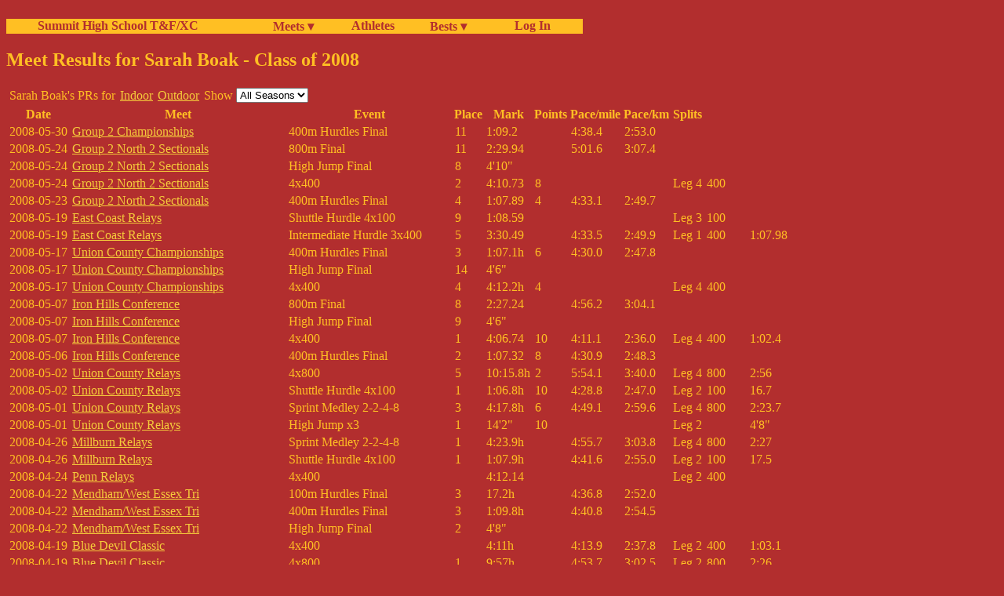

--- FILE ---
content_type: application/xhtml+xml;charset=utf-8;encoding=utf-8
request_url: http://fillmore.homelinux.net/cgi-bin/Athlete?athlete=458
body_size: 60080
content:
<!DOCTYPE html><html xmlns="http://www.w3.org/1999/xhtml" xml:lang="en" lang="en"><head><meta charset="utf-8" /><meta name="description" content="Fantasy Sports Commissioner, player news, and valuation with no advertising"/><meta name="viewport" content="width=device-width, initial-scale=1.0" /><title>Meet Results for Sarah Boak - Class of 2008</title>
<link rel="stylesheet" type="text/css" media="all" href="/summitnav.css" />
</head><body><div id="main-nav" class="main-nav"><ul><b><li class="nav_intro"><a class="tab" href="https://www.summitxctrack.com/">Summit High School T&amp;F/XC</a></li><li class="nav_title"><a class="tab" href="/cgi-bin/Meets">Meets &#9662;</a><ul><li></li></ul><table><tr><td><a class="tab" href="/cgi-bin/Meets?season=Outdoor">Outdoor</a></td></tr>
<tr><td><a class="tab" href="/cgi-bin/Meets?season=Indoor">Indoor</a></td></tr>
<tr><td><a class="tab" href="/cgi-bin/Meets?season=Cross%20Country">Cross Country</a></td></tr>
</table></li><li class="nav_title"><a class="tab" href="/cgi-bin/Athletes">Athletes</a></li><li class="nav_title"><a class="tab" href="/cgi-bin/Bests">Bests &#9662;</a><ul><li></li></ul><table><tr><td><a class="tab" href="/cgi-bin/Bests?season=Outdoor">Outdoor Bests</a></td></tr>
<tr><td><a class="tab" href="/cgi-bin/Bests?season=Indoor">Indoor Bests</a></td></tr>
<tr><td><a class="tab" href="/cgi-bin/Bests?season=Cross%20Country">Cross Country Bests</a></td></tr>
<tr><td><a class="tab" href="/cgi-bin/Bests?season=Cross%20Country;range=all;list=10;sex=F">Girls Cross Country Top 10s</a></td></tr>
<tr><td><a class="tab" href="/cgi-bin/Bests?season=Cross%20Country;range=all;list=10;sex=M">Boys Cross Country Top 10s</a></td></tr>
<tr><td><a class="tab" href="/cgi-bin/Bests?season=Indoor;list=1;show_relay=0;range=all;convert=1">Indoor School Records</a></td></tr>
<tr><td><a class="tab" href="/cgi-bin/Bests?season=Outdoor;list=1;show_relay=0;range=all;convert=1">Outdoor School Records</a></td></tr>
<tr><td><a class="tab" href="/cgi-bin/Bests?list=1;show_relay=0;range=all;convert=1">All Track School Records</a></td></tr>
<tr><td><a class="tab" href="/cgi-bin/Bests?season=Outdoor;list=25;show_relay=0;range=all">Outdoor All Time Top 25</a></td></tr>
<tr><td><a class="tab" href="/cgi-bin/Bests?season=Indoor;list=25;show_relay=0;range=all">Indoor All Time Top 25</a></td></tr>
<tr><td><a class="tab" href="/cgi-bin/Bests?season=Outdoor;athlete=458;range=all">Outdoor Bests for Sarah Boak</a></td></tr>
<tr><td><a class="tab" href="/cgi-bin/Bests?season=Indoor;athlete=458;range=all">Indoor Bests for Sarah Boak</a></td></tr>
<tr><td><a class="tab" href="/cgi-bin/Bests?season=Cross%20Country;athlete=458;range=all">Cross Country Bests for Sarah Boak</a></td></tr>
</table></li><li class="nav_item"><a class="tab" href="/cgi-bin/SummitLogin">&#160; Log In</a></li></b></ul></div><p class="text_line"> </p><h2>Meet Results for Sarah Boak - Class of 2008</h2>
<form method="get" action="/cgi-bin/Athlete"><table><tr><td>Sarah Boak's PRs for</td><td><a href="Bests?season=Indoor;athlete=458;range=all">Indoor</a></td><td><a href="Bests?season=Outdoor;athlete=458;range=all">Outdoor</a></td><td>Show</td><select name="season" onchange="document.forms[0].submit()"><option selected="selected" value="">All Seasons</option><option value="Indoor">Indoor</option><option value="Outdoor">Outdoor</option></select><input name="athlete" value="458" type="hidden" /></tr></table></form><table>
<tr><th>Date</th><th>Meet</th><th>Event</th><th>Place</th><th>Mark</th><th>Points</th><th>Pace/mile</th><th>Pace/km</th><th>Splits</th><th></th><th></th></tr>
<tr><td>2008-05-30</td><td><a href="Meet?meet=531">Group 2 Championships</a></td><td>400m Hurdles Final</td><td>11</td><td>1:09.2</td><td></td><td>4:38.4</td><td>2:53.0</td><td></td><td></td><td></td></tr>
<tr><td>2008-05-24</td><td><a href="Meet?meet=533">Group 2 North 2 Sectionals</a></td><td>800m Final</td><td>11</td><td>2:29.94</td><td></td><td>5:01.6</td><td>3:07.4</td><td></td><td></td><td></td></tr>
<tr><td>2008-05-24</td><td><a href="Meet?meet=533">Group 2 North 2 Sectionals</a></td><td>High Jump Final</td><td>8</td><td>4'10"</td><td></td><td></td><td></td><td></td><td></td><td></td></tr>
<tr><td>2008-05-24</td><td><a href="Meet?meet=533">Group 2 North 2 Sectionals</a></td><td>4x400</td><td>2</td><td>4:10.73</td><td>8</td><td></td><td></td><td>Leg 4</td><td>400</td></tr>
<tr><td>2008-05-23</td><td><a href="Meet?meet=533">Group 2 North 2 Sectionals</a></td><td>400m Hurdles Final</td><td>4</td><td>1:07.89</td><td>4</td><td>4:33.1</td><td>2:49.7</td><td></td><td></td><td></td></tr>
<tr><td>2008-05-19</td><td><a href="Meet?meet=785">East Coast Relays</a></td><td>Shuttle Hurdle 4x100</td><td>9</td><td>1:08.59</td><td></td><td></td><td></td><td>Leg 3</td><td>100</td></tr>
<tr><td>2008-05-19</td><td><a href="Meet?meet=785">East Coast Relays</a></td><td>Intermediate Hurdle 3x400</td><td>5</td><td>3:30.49</td><td></td><td>4:33.5</td><td>2:49.9</td><td>Leg 1</td><td>400</td><td>1:07.98</td></tr>
<tr><td>2008-05-17</td><td><a href="Meet?meet=525">Union County Championships</a></td><td>400m Hurdles Final</td><td>3</td><td>1:07.1h</td><td>6</td><td>4:30.0</td><td>2:47.8</td><td></td><td></td><td></td></tr>
<tr><td>2008-05-17</td><td><a href="Meet?meet=525">Union County Championships</a></td><td>High Jump Final</td><td>14</td><td>4'6"</td><td></td><td></td><td></td><td></td><td></td><td></td></tr>
<tr><td>2008-05-17</td><td><a href="Meet?meet=525">Union County Championships</a></td><td>4x400</td><td>4</td><td>4:12.2h</td><td>4</td><td></td><td></td><td>Leg 4</td><td>400</td></tr>
<tr><td>2008-05-07</td><td><a href="Meet?meet=436">Iron Hills Conference</a></td><td>800m Final</td><td>8</td><td>2:27.24</td><td></td><td>4:56.2</td><td>3:04.1</td><td></td><td></td><td></td></tr>
<tr><td>2008-05-07</td><td><a href="Meet?meet=436">Iron Hills Conference</a></td><td>High Jump Final</td><td>9</td><td>4'6"</td><td></td><td></td><td></td><td></td><td></td><td></td></tr>
<tr><td>2008-05-07</td><td><a href="Meet?meet=436">Iron Hills Conference</a></td><td>4x400</td><td>1</td><td>4:06.74</td><td>10</td><td>4:11.1</td><td>2:36.0</td><td>Leg 4</td><td>400</td><td>1:02.4</td></tr>
<tr><td>2008-05-06</td><td><a href="Meet?meet=436">Iron Hills Conference</a></td><td>400m Hurdles Final</td><td>2</td><td>1:07.32</td><td>8</td><td>4:30.9</td><td>2:48.3</td><td></td><td></td><td></td></tr>
<tr><td>2008-05-02</td><td><a href="Meet?meet=693">Union County Relays</a></td><td>4x800</td><td>5</td><td>10:15.8h</td><td>2</td><td>5:54.1</td><td>3:40.0</td><td>Leg 4</td><td>800</td><td>2:56</td></tr>
<tr><td>2008-05-02</td><td><a href="Meet?meet=693">Union County Relays</a></td><td>Shuttle Hurdle 4x100</td><td>1</td><td>1:06.8h</td><td>10</td><td>4:28.8</td><td>2:47.0</td><td>Leg 2</td><td>100</td><td>16.7</td></tr>
<tr><td>2008-05-01</td><td><a href="Meet?meet=693">Union County Relays</a></td><td>Sprint Medley 2-2-4-8</td><td>3</td><td>4:17.8h</td><td>6</td><td>4:49.1</td><td>2:59.6</td><td>Leg 4</td><td>800</td><td>2:23.7</td></tr>
<tr><td>2008-05-01</td><td><a href="Meet?meet=693">Union County Relays</a></td><td>High Jump x3</td><td>1</td><td>14'2"</td><td>10</td><td></td><td></td><td>Leg 2</td><td></td><td>4'8"</td></tr>
<tr><td>2008-04-26</td><td><a href="Meet?meet=787">Millburn Relays</a></td><td>Sprint Medley 2-2-4-8</td><td>1</td><td>4:23.9h</td><td></td><td>4:55.7</td><td>3:03.8</td><td>Leg 4</td><td>800</td><td>2:27</td></tr>
<tr><td>2008-04-26</td><td><a href="Meet?meet=787">Millburn Relays</a></td><td>Shuttle Hurdle 4x100</td><td>1</td><td>1:07.9h</td><td></td><td>4:41.6</td><td>2:55.0</td><td>Leg 2</td><td>100</td><td>17.5</td></tr>
<tr><td>2008-04-24</td><td><a href="Meet?meet=608">Penn Relays</a></td><td>4x400</td><td></td><td>4:12.14</td><td></td><td></td><td></td><td>Leg 2</td><td>400</td></tr>
<tr><td>2008-04-22</td><td><a href="Meet?meet=934">Mendham/West Essex Tri</a></td><td>100m Hurdles Final</td><td>3</td><td>17.2h</td><td></td><td>4:36.8</td><td>2:52.0</td><td></td><td></td><td></td></tr>
<tr><td>2008-04-22</td><td><a href="Meet?meet=934">Mendham/West Essex Tri</a></td><td>400m Hurdles Final</td><td>3</td><td>1:09.8h</td><td></td><td>4:40.8</td><td>2:54.5</td><td></td><td></td><td></td></tr>
<tr><td>2008-04-22</td><td><a href="Meet?meet=934">Mendham/West Essex Tri</a></td><td>High Jump Final</td><td>2</td><td>4'8"</td><td></td><td></td><td></td><td></td><td></td><td></td></tr>
<tr><td>2008-04-19</td><td><a href="Meet?meet=796">Blue Devil Classic</a></td><td>4x400</td><td></td><td>4:11h</td><td></td><td>4:13.9</td><td>2:37.8</td><td>Leg 2</td><td>400</td><td>1:03.1</td></tr>
<tr><td>2008-04-19</td><td><a href="Meet?meet=796">Blue Devil Classic</a></td><td>4x800</td><td>1</td><td>9:57h</td><td></td><td>4:53.7</td><td>3:02.5</td><td>Leg 2</td><td>800</td><td>2:26</td></tr>
<tr><td>2008-04-19</td><td><a href="Meet?meet=796">Blue Devil Classic</a></td><td>Shuttle Hurdle 4x100</td><td>1</td><td>1:08.6h</td><td></td><td>4:44.9</td><td>2:57.0</td><td>Leg 4</td><td>100</td><td>17.7</td></tr>
<tr><td>2008-04-19</td><td><a href="Meet?meet=796">Blue Devil Classic</a></td><td>High Jump x2</td><td>4</td><td>9'2"</td><td></td><td></td><td></td><td>Leg 2</td><td></td><td>4'8"</td></tr>
<tr><td>2008-04-17</td><td><a href="Meet?meet=932">Weequahic Dual</a></td><td>100m Hurdles Final</td><td>2</td><td>17.8h</td><td></td><td>4:46.5</td><td>2:58.0</td><td></td><td></td><td></td></tr>
<tr><td>2008-04-17</td><td><a href="Meet?meet=932">Weequahic Dual</a></td><td>400m Hurdles Final</td><td>1</td><td>1:09.1h</td><td></td><td>4:38.0</td><td>2:52.8</td><td></td><td></td><td></td></tr>
<tr><td>2008-04-17</td><td><a href="Meet?meet=932">Weequahic Dual</a></td><td>Long Jump Final</td><td>2</td><td>13'5&#189;"</td><td></td><td></td><td></td><td></td><td></td><td></td></tr>
<tr><td>2008-04-17</td><td><a href="Meet?meet=932">Weequahic Dual</a></td><td>High Jump Final</td><td>2</td><td>4'8"</td><td></td><td></td><td></td><td></td><td></td><td></td></tr>
<tr><td>2008-04-17</td><td><a href="Meet?meet=932">Weequahic Dual</a></td><td>4x400</td><td>1</td><td>4:37.6h</td><td></td><td>4:24.3</td><td>2:44.2</td><td>Leg 1</td><td>400</td><td>1:05.7</td></tr>
<tr><td>2008-04-15</td><td><a href="Meet?meet=930">Morris Hills/Dover Tri</a></td><td>100m Hurdles Final</td><td>5</td><td>17.4h</td><td></td><td>4:40.0</td><td>2:54.0</td><td></td><td></td><td></td></tr>
<tr><td>2008-04-15</td><td><a href="Meet?meet=930">Morris Hills/Dover Tri</a></td><td>400m Hurdles Final</td><td>1</td><td>1:09.9h</td><td></td><td>4:41.2</td><td>2:54.8</td><td></td><td></td><td></td></tr>
<tr><td>2008-04-15</td><td><a href="Meet?meet=930">Morris Hills/Dover Tri</a></td><td>High Jump Final</td><td>4</td><td>4'6"</td><td></td><td></td><td></td><td></td><td></td><td></td></tr>
<tr><td>2008-04-15</td><td><a href="Meet?meet=930">Morris Hills/Dover Tri</a></td><td>4x400</td><td>1</td><td>4:23h</td><td></td><td>4:18.7</td><td>2:40.8</td><td>Leg 2</td><td>400</td><td>1:04.3</td></tr>
<tr><td>2008-04-12</td><td><a href="Meet?meet=928">Madison Relays</a></td><td>4x400</td><td>3</td><td>4:20h</td><td></td><td>4:20.7</td><td>2:42.0</td><td>Leg 1</td><td>400</td><td>1:04.8</td></tr>
<tr><td>2008-04-12</td><td><a href="Meet?meet=928">Madison Relays</a></td><td>4x800</td><td>1</td><td>9:51h</td><td></td><td>4:52.5</td><td>3:01.8</td><td>Leg 3</td><td>800</td><td>2:25.4</td></tr>
<tr><td>2008-04-12</td><td><a href="Meet?meet=928">Madison Relays</a></td><td>Shuttle Hurdle 4x100</td><td>2</td><td>1:09.5h</td><td></td><td>4:33.6</td><td>2:50.0</td><td>Leg 2</td><td>100</td><td>17.0</td></tr>
<tr><td>2008-04-08</td><td><a href="Meet?meet=924">Hanover Park/Parsippany Hills Tri</a></td><td>800m Final</td><td>2</td><td>2:26h</td><td></td><td>4:53.7</td><td>3:02.5</td><td></td><td></td><td></td></tr>
<tr><td>2008-04-08</td><td><a href="Meet?meet=924">Hanover Park/Parsippany Hills Tri</a></td><td>400m Hurdles Final</td><td>2</td><td>1:10.6h</td><td></td><td>4:44.0</td><td>2:56.5</td><td></td><td></td><td></td></tr>
<tr><td>2008-04-08</td><td><a href="Meet?meet=924">Hanover Park/Parsippany Hills Tri</a></td><td>High Jump Final</td><td></td><td>4'8"</td><td></td><td></td><td></td><td></td><td></td><td></td></tr>
<tr><td>2008-04-05</td><td><a href="Meet?meet=926">Summit Relays</a></td><td>4x400</td><td>DQ</td><td>4:14h</td><td></td><td>4:13.5</td><td>2:37.5</td><td>Leg 2</td><td>400</td><td>1:03</td></tr>
<tr><td>2008-04-05</td><td><a href="Meet?meet=926">Summit Relays</a></td><td>4x800</td><td>1</td><td>10:04h</td><td></td><td>4:55.7</td><td>3:03.8</td><td>Leg 3</td><td>800</td><td>2:27</td></tr>
<tr><td>2008-04-05</td><td><a href="Meet?meet=926">Summit Relays</a></td><td>Shuttle Hurdle 4x100</td><td>2</td><td>1:12.1h</td><td></td><td>4:43.2</td><td>2:56.0</td><td>Leg 2</td><td>100</td><td>17.6</td></tr>
<tr><td>2008-04-05</td><td><a href="Meet?meet=926">Summit Relays</a></td><td>High Jump x2</td><td></td><td>9'2"</td><td></td><td></td><td></td><td>Leg 2</td><td></td><td>4'6"</td></tr>
<tr><td>2008-04-03</td><td><a href="Meet?meet=922">Chatham/Parsippany Tri</a></td><td>100m Hurdles Final</td><td>2</td><td>17.5h</td><td></td><td>4:41.6</td><td>2:55.0</td><td></td><td></td><td></td></tr>
<tr><td>2008-04-03</td><td><a href="Meet?meet=922">Chatham/Parsippany Tri</a></td><td>400m Hurdles Final</td><td>2</td><td>1:10.9h</td><td></td><td>4:45.3</td><td>2:57.2</td><td></td><td></td><td></td></tr>
<tr><td>2008-04-03</td><td><a href="Meet?meet=922">Chatham/Parsippany Tri</a></td><td>4x400</td><td>1</td><td>4:24.2h</td><td></td><td>4:23.9</td><td>2:44.0</td><td>Leg 2</td><td>400</td><td>1:05.6</td></tr>
<tr><td>2008-02-17</td><td><a href="Meet?meet=402">Group 2 Championship</a></td><td>4x400</td><td>13</td><td>4:19.74</td><td></td><td></td><td></td><td>Leg 2</td><td>400</td></tr>
<tr><td>2008-02-10</td><td><a href="Meet?meet=404">Group 2 North 2 Sectionals</a></td><td>800m Final</td><td>7</td><td>2:27.25</td><td></td><td>4:56.2</td><td>3:04.1</td><td></td><td></td><td></td></tr>
<tr><td>2008-02-10</td><td><a href="Meet?meet=404">Group 2 North 2 Sectionals</a></td><td>4x400</td><td>6</td><td>4:24.4</td><td>1</td><td>4:21.1</td><td>2:42.3</td><td>Leg 4</td><td>400</td><td>1:04.9</td></tr>
<tr><td>2008-02-04</td><td><a href="Meet?meet=1462">Varsity Classic</a></td><td>4x800</td><td></td><td>9:55.4h</td><td></td><td>4:53.7</td><td>3:02.5</td><td>Leg 2</td><td>800</td><td>2:26</td></tr>
<tr><td>2008-01-31</td><td><a href="Meet?meet=1460">Ed Grant Last Chance Meet</a></td><td>High Jump Final</td><td></td><td>4'6"</td><td></td><td></td><td></td><td></td><td></td><td></td></tr>
<tr><td>2008-01-28</td><td><a href="Meet?meet=1458">Union County Championships</a></td><td>High Jump Final</td><td></td><td>4'6"</td><td></td><td></td><td></td><td></td><td></td><td></td></tr>
<tr><td>2008-01-28</td><td><a href="Meet?meet=1458">Union County Championships</a></td><td>880yd Final</td><td></td><td>2:39.7h</td><td></td><td>5:19.4</td><td>3:18.5</td><td></td><td></td><td></td></tr>
<tr><td>2008-01-18</td><td><a href="Meet?meet=1456">Jersey City Armory Developmental Meet</a></td><td>55m Hurdles Trials</td><td></td><td> 9.8h</td><td></td><td>4:46.8</td><td>2:58.2</td><td></td><td></td><td></td></tr>
<tr><td>2008-01-18</td><td><a href="Meet?meet=1456">Jersey City Armory Developmental Meet</a></td><td>4x800</td><td>5</td><td>10:28.5h</td><td></td><td>5:13.0</td><td>3:14.5</td><td>Leg 3</td><td>800</td><td>2:35.6</td></tr>
<tr><td>2008-01-13</td><td><a href="Meet?meet=1464">Group 2 Relays</a></td><td>4x800</td><td>2</td><td>9:49.31</td><td>8</td><td>4:53.7</td><td>3:02.5</td><td>Leg 4</td><td>800</td><td>2:26</td></tr>
<tr><td>2008-01-13</td><td><a href="Meet?meet=1464">Group 2 Relays</a></td><td>High Jump x2</td><td>8</td><td>9'2"</td><td></td><td></td><td></td><td>Leg 2</td><td></td><td>4'6"</td></tr>
<tr><td>2008-01-13</td><td><a href="Meet?meet=1464">Group 2 Relays</a></td><td>Shuttle Hurdle 4x51.5</td><td>4</td><td>35.7</td><td>4</td><td>4:31.9</td><td>2:48.9</td><td>Leg 2</td><td>51.5</td><td> 8.7</td></tr>
<tr><td>2008-01-07</td><td><a href="Meet?meet=1468">Union County Relays</a></td><td>2 Mile Relay</td><td>1</td><td>10:40.7h</td><td>10</td><td>5:04.0</td><td>3:08.9</td><td>Leg 1</td><td>880y</td><td>2:32</td></tr>
<tr><td>2008-01-07</td><td><a href="Meet?meet=1468">Union County Relays</a></td><td>Sprint Medley 4-2-2-8 Yd</td><td>2</td><td>4:40.4h</td><td>8</td><td>4:36.0</td><td>2:51.5</td><td>Leg 1</td><td>440yIH</td><td>1:09</td></tr>
<tr><td>2008-01-04</td><td><a href="Meet?meet=644">Iron Hills Conference</a></td><td>55m Hurdles Trials</td><td>14</td><td>10.17</td><td></td><td>4:57.6</td><td>3:04.9</td><td></td><td></td><td></td></tr>
<tr><td>2008-01-04</td><td><a href="Meet?meet=644">Iron Hills Conference</a></td><td>High Jump Final</td><td>7</td><td>4'3"</td><td></td><td></td><td></td><td></td><td></td><td></td></tr>
<tr><td>2008-01-04</td><td><a href="Meet?meet=644">Iron Hills Conference</a></td><td>1000m Final</td><td>2</td><td>3:17.31</td><td>8</td><td>5:17.5</td><td>3:17.3</td><td></td><td></td><td></td></tr>
<tr><td>2008-01-04</td><td><a href="Meet?meet=644">Iron Hills Conference</a></td><td>4x400</td><td>2</td><td>4:24.02</td><td>8</td><td>4:22.7</td><td>2:43.2</td><td>Leg 3</td><td>400</td><td>1:05.3</td></tr>
<tr><td>2007-12-31</td><td><a href="Meet?meet=1450">Passarelli Invitational</a></td><td>High Jump Final</td><td>11</td><td>4'6"</td><td></td><td></td><td></td><td></td><td></td><td></td></tr>
<tr><td>2007-12-31</td><td><a href="Meet?meet=1450">Passarelli Invitational</a></td><td>1000m Final</td><td>4</td><td>3:18.57</td><td></td><td>5:19.6</td><td>3:18.6</td><td></td><td></td><td></td></tr>
<tr><td>2007-12-31</td><td><a href="Meet?meet=1450">Passarelli Invitational</a></td><td>4x400</td><td>2</td><td>4:19.83</td><td></td><td>4:29.6</td><td>2:47.5</td><td>Leg 4</td><td>400</td><td>1:07</td></tr>
<tr><td>2007-12-26</td><td><a href="Meet?meet=1446">DeSchriver Invitational</a></td><td>High Jump Final</td><td>14</td><td>4'3"</td><td></td><td></td><td></td><td></td><td></td><td></td></tr>
<tr><td>2007-12-26</td><td><a href="Meet?meet=1446">DeSchriver Invitational</a></td><td>300m Final</td><td>26</td><td>48.79</td><td></td><td>4:21.7</td><td>2:42.6</td><td></td><td></td><td></td></tr>
<tr><td>2007-12-26</td><td><a href="Meet?meet=1446">DeSchriver Invitational</a></td><td>600m Final</td><td>4</td><td>1:47.67</td><td></td><td>4:48.8</td><td>2:59.4</td><td></td><td></td><td></td></tr>
<tr><td>2007-12-22</td><td><a href="Meet?meet=1444">Wayne Gardiner Holiday Relays</a></td><td>4x400</td><td>7</td><td>4:24.47</td><td></td><td>4:27.2</td><td>2:46.0</td><td>Leg 3</td><td>400</td><td>1:06.4</td></tr>
<tr><td>2007-12-22</td><td><a href="Meet?meet=1444">Wayne Gardiner Holiday Relays</a></td><td>4x800</td><td>3</td><td>10:11.8</td><td></td><td>5:01.8</td><td>3:07.5</td><td>Leg 1</td><td>800</td><td>2:30</td></tr>
<tr><td>2007-12-22</td><td><a href="Meet?meet=1444">Wayne Gardiner Holiday Relays</a></td><td>Shuttle Hurdle 4x51.5</td><td>20</td><td>39.74</td><td></td><td>4:35.0</td><td>2:50.9</td><td>Leg 2</td><td>51.5</td><td> 8.8</td></tr>
<tr><td>2007-12-19</td><td><a href="Meet?meet=1442">Spiked Shoe Invitational</a></td><td>55m Hurdles Trials</td><td></td><td> 9.9h</td><td></td><td>4:49.7</td><td>3:00.0</td><td></td><td></td><td></td></tr>
<tr><td>2007-12-19</td><td><a href="Meet?meet=1442">Spiked Shoe Invitational</a></td><td>High Jump Final</td><td></td><td>4'4"</td><td></td><td></td><td></td><td></td><td></td><td></td></tr>
<tr><td>2007-12-15</td><td><a href="Meet?meet=1466">Liberty Relays</a></td><td>Distance Medley</td><td>4</td><td>13:33.9h</td><td></td><td>5:01.3</td><td>3:07.2</td><td>Leg 3</td><td>800</td><td>2:29.8</td></tr>
<tr><td>2007-12-15</td><td><a href="Meet?meet=1466">Liberty Relays</a></td><td>High Jump x2</td><td>3</td><td>9'2"</td><td></td><td></td><td></td><td>Leg 2</td><td></td><td>4'6"</td></tr>
<tr><td>2007-12-15</td><td><a href="Meet?meet=1466">Liberty Relays</a></td><td>Shuttle Hurdle 4x51.5</td><td>5</td><td>36.5h</td><td></td><td>4:47.5</td><td>2:58.6</td><td>Leg 2</td><td>51.5</td><td> 9.2</td></tr>
<tr><td>2007-05-26</td><td><a href="Meet?meet=538">Group 2 North 2 Sectionals</a></td><td>100m Hurdles Trials</td><td>18</td><td>18.79</td><td></td><td>5:02.4</td><td>3:07.9</td><td></td><td></td><td></td></tr>
<tr><td>2007-05-26</td><td><a href="Meet?meet=538">Group 2 North 2 Sectionals</a></td><td>High Jump Final</td><td>13</td><td>4'6"</td><td></td><td></td><td></td><td></td><td></td><td></td></tr>
<tr><td>2007-05-26</td><td><a href="Meet?meet=538">Group 2 North 2 Sectionals</a></td><td>4x400</td><td>5</td><td>4:16.73</td><td>2</td><td>4:23.5</td><td>2:43.8</td><td>Leg 3</td><td>400</td><td>1:05.5</td></tr>
<tr><td>2007-05-25</td><td><a href="Meet?meet=538">Group 2 North 2 Sectionals</a></td><td>400m Hurdles Final</td><td>5</td><td>1:10.37</td><td>2</td><td>4:43.1</td><td>2:55.9</td><td></td><td></td><td></td></tr>
<tr><td>2007-05-19</td><td><a href="Meet?meet=527">Union County Championships</a></td><td>100m Hurdles Trials</td><td></td><td>17.9h</td><td></td><td>4:48.1</td><td>2:59.0</td><td></td><td></td><td></td></tr>
<tr><td>2007-05-19</td><td><a href="Meet?meet=527">Union County Championships</a></td><td>High Jump Final</td><td>9</td><td>4'8"</td><td></td><td></td><td></td><td></td><td></td><td></td></tr>
<tr><td>2007-05-19</td><td><a href="Meet?meet=527">Union County Championships</a></td><td>4x400</td><td>2</td><td>4:07h</td><td>8</td><td>4:15.1</td><td>2:38.5</td><td>Leg 3</td><td>400</td><td>1:03.4</td></tr>
<tr><td>2007-05-15</td><td><a href="Meet?meet=1038">Ridge Novice Meet</a></td><td>Long Jump x2</td><td>4</td><td>26'1"</td><td></td><td></td><td></td><td>Leg 2</td><td></td><td>13'9&#189;"</td></tr>
<tr><td>2007-05-15</td><td><a href="Meet?meet=1038">Ridge Novice Meet</a></td><td>Javelin x2</td><td></td><td>97'6"</td><td></td><td></td><td></td><td>Leg 1</td><td></td><td>56'6"</td></tr>
<tr><td>2007-05-09</td><td><a href="Meet?meet=439">Iron Hills Conference</a></td><td>100m Hurdles Trials</td><td>14</td><td>18.59</td><td></td><td>4:59.2</td><td>3:05.9</td><td></td><td></td><td></td></tr>
<tr><td>2007-05-09</td><td><a href="Meet?meet=439">Iron Hills Conference</a></td><td>High Jump Final</td><td>8</td><td>4'6"</td><td></td><td></td><td></td><td></td><td></td><td></td></tr>
<tr><td>2007-05-09</td><td><a href="Meet?meet=439">Iron Hills Conference</a></td><td>4x400</td><td>2</td><td>4:09.94</td><td>8</td><td>4:13.1</td><td>2:37.2</td><td>Leg 4</td><td>400</td><td>1:02.9</td></tr>
<tr><td>2007-05-08</td><td><a href="Meet?meet=439">Iron Hills Conference</a></td><td>400m Hurdles Final</td><td>5</td><td>1:10.05</td><td>2</td><td>4:41.8</td><td>2:55.1</td><td></td><td></td><td></td></tr>
<tr><td>2007-05-05</td><td><a href="Meet?meet=691">Union County Relays</a></td><td>4x400</td><td>5</td><td>4:08.1h</td><td>2</td><td>4:14.7</td><td>2:38.2</td><td>Leg 4</td><td>400</td><td>1:03.3</td></tr>
<tr><td>2007-05-05</td><td><a href="Meet?meet=691">Union County Relays</a></td><td>Shuttle Hurdle 4x100</td><td>5</td><td>1:09.8h</td><td>2</td><td>4:38.4</td><td>2:53.0</td><td>Leg 2</td><td>100</td><td>17.3</td></tr>
<tr><td>2007-05-05</td><td><a href="Meet?meet=691">Union County Relays</a></td><td>Intermediate Hurdle 3x400</td><td>2</td><td>3:29.7h</td><td>8</td><td>4:38.8</td><td>2:53.2</td><td>Leg 2</td><td>400</td><td>1:09.3</td></tr>
<tr><td>2007-05-04</td><td><a href="Meet?meet=691">Union County Relays</a></td><td>High Jump x3</td><td>3</td><td>13'10"</td><td>5</td><td></td><td></td><td>Leg 3</td><td></td><td>4'6"</td></tr>
<tr><td>2007-04-28</td><td><a href="Meet?meet=1036">Millburn Relays</a></td><td>4x800</td><td>2</td><td>10:15h</td><td>8</td><td>5:09.4</td><td>3:12.2</td><td>Leg 2</td><td>800</td><td>2:33.8</td></tr>
<tr><td>2007-04-28</td><td><a href="Meet?meet=1036">Millburn Relays</a></td><td>Shuttle Hurdle 4x100</td><td>2</td><td>1:09.7h</td><td>8</td><td>4:43.2</td><td>2:56.0</td><td>Leg 2</td><td>100</td><td>17.6</td></tr>
<tr><td>2007-04-28</td><td><a href="Meet?meet=1036">Millburn Relays</a></td><td>Intermediate Hurdle 3x400</td><td>1</td><td>3:35.2h</td><td>10</td><td>4:48.5</td><td>2:59.2</td><td>Leg 2</td><td>400</td><td>1:11.7</td></tr>
<tr><td>2007-04-26</td><td><a href="Meet?meet=609">Penn Relays</a></td><td>4x400</td><td></td><td>4:06.87</td><td></td><td></td><td></td><td>Leg 4</td><td>400</td></tr>
<tr><td>2007-04-24</td><td><a href="Meet?meet=1034">Mendham/West Essex Tri</a></td><td>100m Hurdles Final</td><td></td><td>18.2h</td><td></td><td>4:52.9</td><td>3:02.0</td><td></td><td></td><td></td></tr>
<tr><td>2007-04-24</td><td><a href="Meet?meet=1034">Mendham/West Essex Tri</a></td><td>400m Hurdles Final</td><td></td><td>1:11.9h</td><td></td><td>4:49.3</td><td>2:59.8</td><td></td><td></td><td></td></tr>
<tr><td>2007-04-24</td><td><a href="Meet?meet=1034">Mendham/West Essex Tri</a></td><td>High Jump Final</td><td></td><td>4'6"</td><td></td><td></td><td></td><td></td><td></td><td></td></tr>
<tr><td>2007-04-21</td><td><a href="Meet?meet=1032">Blue Devil Classic</a></td><td>4x400</td><td></td><td>4:30.4h</td><td></td><td>4:26.7</td><td>2:45.8</td><td>Leg 1</td><td>400</td><td>1:06.3</td></tr>
<tr><td>2007-04-21</td><td><a href="Meet?meet=1032">Blue Devil Classic</a></td><td>Distance Medley</td><td>5</td><td>13:26h</td><td>2</td><td>4:23.9</td><td>2:44.0</td><td>Leg 2</td><td>400</td><td>1:05.6</td></tr>
<tr><td>2007-04-21</td><td><a href="Meet?meet=1032">Blue Devil Classic</a></td><td>Shuttle Hurdle 4x100</td><td></td><td>1:10.7h</td><td></td><td>4:43.2</td><td>2:56.0</td><td>Leg 4</td><td>100</td><td>17.6</td></tr>
<tr><td>2007-04-21</td><td><a href="Meet?meet=1032">Blue Devil Classic</a></td><td>High Jump x2</td><td></td><td>9'0"</td><td></td><td></td><td></td><td>Leg 2</td><td></td><td>4'6"</td></tr>
<tr><td>2007-04-17</td><td><a href="Meet?meet=1030">Morris Hills/Dover Tri</a></td><td>800m Final</td><td></td><td>2:39h</td><td></td><td>5:19.9</td><td>3:18.8</td><td></td><td></td><td></td></tr>
<tr><td>2007-04-17</td><td><a href="Meet?meet=1030">Morris Hills/Dover Tri</a></td><td>4x400</td><td></td><td>4:39h</td><td></td><td>4:35.6</td><td>2:51.2</td><td>Leg 3</td><td>400</td><td>1:08.5</td></tr>
<tr><td>2007-04-07</td><td><a href="Meet?meet=1024">Summit Relays</a></td><td>Shuttle Hurdle 4x100</td><td>3</td><td>1:15.8h</td><td>6</td><td>4:48.1</td><td>2:59.0</td><td>Leg 2</td><td>100</td><td>17.9</td></tr>
<tr><td>2007-04-07</td><td><a href="Meet?meet=1024">Summit Relays</a></td><td>Intermediate Hurdle 3x400</td><td>1</td><td>3:36.6h</td><td>10</td><td>4:48.5</td><td>2:59.2</td><td>Leg 2</td><td>400</td><td>1:11.7</td></tr>
<tr><td>2007-04-07</td><td><a href="Meet?meet=1024">Summit Relays</a></td><td>Discus x3</td><td></td><td>164'0"</td><td></td><td></td><td></td><td>Leg 1</td><td></td><td>62'0"</td></tr>
<tr><td>2007-04-07</td><td><a href="Meet?meet=1024">Summit Relays</a></td><td>High Jump x3</td><td></td><td>12'6"</td><td></td><td></td><td></td><td>Leg 2</td><td></td><td>4'2"</td></tr>
<tr><td>2007-04-05</td><td><a href="Meet?meet=1022">Chatham/Parsippany Tri</a></td><td>800m Final</td><td>1</td><td>2:39h</td><td></td><td>5:19.9</td><td>3:18.8</td><td></td><td></td><td></td></tr>
<tr><td>2007-04-05</td><td><a href="Meet?meet=1022">Chatham/Parsippany Tri</a></td><td>400m Hurdles Final</td><td>3</td><td>1:13.6h</td><td></td><td>4:56.1</td><td>3:04.0</td><td></td><td></td><td></td></tr>
<tr><td>2007-04-05</td><td><a href="Meet?meet=1022">Chatham/Parsippany Tri</a></td><td>High Jump Final</td><td></td><td>4'2"</td><td></td><td></td><td></td><td></td><td></td><td></td></tr>
<tr><td>2007-04-05</td><td><a href="Meet?meet=1022">Chatham/Parsippany Tri</a></td><td>Discus Final</td><td>2</td><td>66'8"</td><td></td><td></td><td></td><td></td><td></td><td></td></tr>
<tr><td>2007-03-11</td><td><a href="Meet?meet=1497">National Scholastic Indoor Championships</a></td><td>4x800</td><td>17</td><td>9:39.39</td><td></td><td></td><td></td><td>Leg 3</td><td>800</td></tr>
<tr><td>2007-02-16</td><td><a href="Meet?meet=226">Group 2 Championship</a></td><td>800m Final</td><td>9</td><td>2:28.96</td><td></td><td>4:59.7</td><td>3:06.2</td><td></td><td></td><td></td></tr>
<tr><td>2007-02-16</td><td><a href="Meet?meet=226">Group 2 Championship</a></td><td>4x400</td><td>5</td><td>4:10</td><td>2</td><td>4:19.5</td><td>2:41.2</td><td>Leg 3</td><td>400</td><td>1:04.5</td></tr>
<tr><td>2007-02-09</td><td><a href="Meet?meet=1492">Ed Grant Last Chance Meet</a></td><td>800m Final</td><td></td><td>2:31h</td><td></td><td>5:03.8</td><td>3:08.8</td><td></td><td></td><td></td></tr>
<tr><td>2007-02-09</td><td><a href="Meet?meet=1492">Ed Grant Last Chance Meet</a></td><td>55m Hurdles Trials</td><td></td><td>10.0h</td><td></td><td>4:52.6</td><td>3:01.8</td><td></td><td></td><td></td></tr>
<tr><td>2007-02-09</td><td><a href="Meet?meet=1492">Ed Grant Last Chance Meet</a></td><td>High Jump Final</td><td></td><td>4'4"</td><td></td><td></td><td></td><td></td><td></td><td></td></tr>
<tr><td>2007-02-07</td><td><a href="Meet?meet=1491">Union County Championships</a></td><td>High Jump Final</td><td></td><td>4'3"</td><td></td><td></td><td></td><td></td><td></td><td></td></tr>
<tr><td>2007-02-05</td><td><a href="Meet?meet=1489">Varsity Classic</a></td><td>4x800</td><td></td><td>10:35.4h</td><td></td><td>4:57.7</td><td>3:05.0</td><td>Leg 1</td><td>800</td><td>2:28</td></tr>
<tr><td>2007-01-08</td><td><a href="Meet?meet=1502">Union County Relays</a></td><td>High Jump x2</td><td>5</td><td>8'10"</td><td>2</td><td></td><td></td><td>Leg 2</td><td></td><td>4'4"</td></tr>
<tr><td>2007-01-08</td><td><a href="Meet?meet=1502">Union County Relays</a></td><td>Shuttle Hurdle 4x51.5</td><td>2</td><td>38.3h</td><td>8</td><td>5:03.1</td><td>3:08.3</td><td>Leg 3</td><td>51.5</td><td> 9.7</td></tr>
<tr><td>2007-01-08</td><td><a href="Meet?meet=1502">Union County Relays</a></td><td>Dis Med Yd 880-440-1320-Mile</td><td>1</td><td>13:28.3h</td><td>10</td><td>5:18.0</td><td>3:17.6</td><td>Leg 1</td><td>880y</td><td>2:39</td></tr>
<tr><td>2007-01-08</td><td><a href="Meet?meet=1502">Union County Relays</a></td><td>Sprint Medley 2-2-4-8 Yd</td><td>4</td><td>4:43.1h</td><td>4</td><td>5:09.8</td><td>3:12.5</td><td>Leg 4</td><td>880y</td><td>2:34.9</td></tr>
<tr><td>2007-01-07</td><td><a href="Meet?meet=228">Iron Hills Conference</a></td><td>55m Hurdles Trials</td><td>17</td><td>10.77</td><td></td><td>5:15.1</td><td>3:15.8</td><td></td><td></td><td></td></tr>
<tr><td>2007-01-07</td><td><a href="Meet?meet=228">Iron Hills Conference</a></td><td>High Jump Final</td><td>7</td><td>4'8"</td><td></td><td></td><td></td><td></td><td></td><td></td></tr>
<tr><td>2007-01-07</td><td><a href="Meet?meet=228">Iron Hills Conference</a></td><td>1000m Final</td><td>2</td><td>3:16.7</td><td>8</td><td>5:16.6</td><td>3:16.7</td><td></td><td></td><td></td></tr>
<tr><td>2006-12-31</td><td><a href="Meet?meet=1478">Passarelli Invitational</a></td><td>1000m Final</td><td>9</td><td>3:27.69</td><td></td><td>5:34.2</td><td>3:27.7</td><td></td><td></td><td></td></tr>
<tr><td>2006-12-31</td><td><a href="Meet?meet=1478">Passarelli Invitational</a></td><td>4x400</td><td>4</td><td>4:41.29</td><td></td><td>4:30.8</td><td>2:48.2</td><td>Leg 1</td><td>400</td><td>1:07.3</td></tr>
<tr><td>2006-12-31</td><td><a href="Meet?meet=1478">Passarelli Invitational</a></td><td>Shuttle Hurdle 4x51.5</td><td>4</td><td>39.07</td><td></td><td>4:53.7</td><td>3:02.5</td><td>Leg 2</td><td>51.5</td><td> 9.4</td></tr>
<tr><td>2006-12-27</td><td><a href="Meet?meet=1474">DeSchriver Invitational</a></td><td>55m Hurdles Trials</td><td>25</td><td>10.73</td><td></td><td>5:14.0</td><td>3:15.1</td><td></td><td></td><td></td></tr>
<tr><td>2006-12-27</td><td><a href="Meet?meet=1474">DeSchriver Invitational</a></td><td>High Jump Final</td><td></td><td>4'6"</td><td></td><td></td><td></td><td></td><td></td><td></td></tr>
<tr><td>2006-12-27</td><td><a href="Meet?meet=1474">DeSchriver Invitational</a></td><td>600m Final</td><td>8</td><td>1:49.1</td><td></td><td>4:52.6</td><td>3:01.8</td><td></td><td></td><td></td></tr>
<tr><td>2006-12-23</td><td><a href="Meet?meet=1504">Wayne Gardiner Holiday Relays</a></td><td>4x400</td><td>2</td><td>4:20.46</td><td></td><td>4:28.0</td><td>2:46.5</td><td>Leg 2</td><td>400</td><td>1:06.6</td></tr>
<tr><td>2006-12-23</td><td><a href="Meet?meet=1504">Wayne Gardiner Holiday Relays</a></td><td>4x800</td><td>2</td><td>10:09.21</td><td></td><td>5:05.8</td><td>3:10.0</td><td>Leg 4</td><td>800</td><td>2:32</td></tr>
<tr><td>2006-12-23</td><td><a href="Meet?meet=1504">Wayne Gardiner Holiday Relays</a></td><td>Shuttle Hurdle 4x51.5</td><td>12</td><td>37.84</td><td></td><td>4:56.9</td><td>3:04.5</td><td>Leg 3</td><td>51.5</td><td> 9.5</td></tr>
<tr><td>2006-12-20</td><td><a href="Meet?meet=1472">Spiked Shoe Invitational</a></td><td>55m Hurdles Trials</td><td></td><td>10.5h</td><td></td><td>5:07.2</td><td>3:10.9</td><td></td><td></td><td></td></tr>
<tr><td>2006-12-20</td><td><a href="Meet?meet=1472">Spiked Shoe Invitational</a></td><td>Sprint Medley 4-2-2-8</td><td></td><td>4:32.6h</td><td></td><td>5:00.1</td><td>3:06.5</td><td>Leg 4</td><td>800</td><td>2:29.2</td></tr>
<tr><td>2006-12-15</td><td><a href="Meet?meet=1500">Liberty Relays</a></td><td>4x400</td><td>2</td><td>4:20.4h</td><td></td><td>4:28.8</td><td>2:47.0</td><td>Leg 3</td><td>400</td><td>1:06.8</td></tr>
<tr><td>2006-12-15</td><td><a href="Meet?meet=1500">Liberty Relays</a></td><td>High Jump x2</td><td>1</td><td>8'10"</td><td></td><td></td><td></td><td>Leg 2</td><td></td><td>4'4"</td></tr>
<tr><td>2006-12-15</td><td><a href="Meet?meet=1500">Liberty Relays</a></td><td>Shuttle Hurdle 4x51.5</td><td>3</td><td>37.2h</td><td></td><td>4:41.2</td><td>2:54.8</td><td>Leg 2</td><td>51.5</td><td> 9.0</td></tr>
<tr><td>2006-12-13</td><td><a href="Meet?meet=1470">Indian Hills Scrimmage</a></td><td>800m Final</td><td></td><td>2:35.6h</td><td></td><td>5:13.0</td><td>3:14.5</td><td></td><td></td><td></td></tr>
<tr><td>2006-12-13</td><td><a href="Meet?meet=1470">Indian Hills Scrimmage</a></td><td>55m Hurdles Final</td><td></td><td>10.6h</td><td></td><td>5:10.2</td><td>3:12.7</td><td></td><td></td><td></td></tr>
<tr><td>2006-12-13</td><td><a href="Meet?meet=1470">Indian Hills Scrimmage</a></td><td>High Jump Final</td><td></td><td>4'4"</td><td></td><td></td><td></td><td></td><td></td><td></td></tr>
<tr><td>2006-05-27</td><td><a href="Meet?meet=545">Group 2 Central Sectionals</a></td><td>Long Jump Final</td><td>17</td><td>14'1&#189;"</td><td></td><td></td><td></td><td></td><td></td><td></td></tr>
<tr><td>2006-04-28</td><td><a href="Meet?meet=1058">Millburn Relays</a></td><td>Shuttle Hurdle 4x100</td><td>2</td><td>1:13.6h</td><td>8</td><td>4:59.3</td><td>3:06.0</td><td>Leg 3</td><td>100</td><td>18.6</td></tr>
<tr><td>2006-04-22</td><td><a href="Meet?meet=1054">Hillsborough Relays</a></td><td>Sprint Medley 4-2-2-8</td><td></td><td>5:03h</td><td></td><td>5:42.0</td><td>3:32.5</td><td>Leg 4</td><td>800</td><td>2:50</td></tr>
<tr><td>2006-04-11</td><td><a href="Meet?meet=1048">Parsippany Hills Dual</a></td><td>1600m Final</td><td></td><td>6:24h</td><td></td><td>6:26.2</td><td>4:00.0</td><td></td><td></td><td></td></tr>
<tr><td>2006-04-11</td><td><a href="Meet?meet=1048">Parsippany Hills Dual</a></td><td>400m Hurdles Final</td><td>2</td><td>1:16.8h</td><td>3</td><td>5:09.0</td><td>3:12.0</td><td></td><td></td><td></td></tr>
<tr><td>2006-04-07</td><td><a href="Meet?meet=1046">Madison Relays</a></td><td>4x800</td><td>1</td><td>10:01h</td><td>10</td><td>5:05.8</td><td>3:10.0</td><td>Leg 3</td><td>800</td><td>2:32</td></tr>
<tr><td>2006-04-07</td><td><a href="Meet?meet=1046">Madison Relays</a></td><td>Intermediate Hurdle 3x400</td><td>5</td><td>4:01.7h</td><td>2</td><td>5:13.0</td><td>3:14.5</td><td>Leg 1</td><td>400</td><td>1:17.8</td></tr>
<tr><td>2006-04-05</td><td><a href="Meet?meet=1044">Hanover Park Dual</a></td><td>100m Hurdles Final</td><td></td><td>18.7h</td><td></td><td>5:00.9</td><td>3:07.0</td><td></td><td></td><td></td></tr>
<tr><td>2006-04-05</td><td><a href="Meet?meet=1044">Hanover Park Dual</a></td><td>400m Hurdles Final</td><td></td><td>1:13.1h</td><td></td><td>4:54.1</td><td>3:02.8</td><td></td><td></td><td></td></tr>
<tr><td>2006-04-05</td><td><a href="Meet?meet=1044">Hanover Park Dual</a></td><td>High Jump Final</td><td>3</td><td>4'6"</td><td>1</td><td></td><td></td><td></td><td></td><td></td></tr>
<tr><td>2006-04-04</td><td><a href="Meet?meet=1042">Chatham/Parsippany Tri</a></td><td>800m Final</td><td></td><td>2:42h</td><td></td><td>5:25.9</td><td>3:22.5</td><td></td><td></td><td></td></tr>
<tr><td>2006-04-01</td><td><a href="Meet?meet=1041">GMCTC Relays</a></td><td>Distance Medley</td><td>1</td><td>13:48h</td><td>10</td><td>5:07.8</td><td>3:11.2</td><td>Leg 3</td><td>800</td><td>2:33</td></tr>
<tr><td>2006-04-01</td><td><a href="Meet?meet=1041">GMCTC Relays</a></td><td>Intermediate Hurdle 3x400</td><td>2</td><td>3:46.9h</td><td>8</td><td>5:07.4</td><td>3:11.0</td><td>Leg 2</td><td>400</td><td>1:16.4</td></tr>
<tr><td>2006-04-01</td><td><a href="Meet?meet=1041">GMCTC Relays</a></td><td>High Jump x2</td><td>2</td><td>9'0"</td><td>8</td><td></td><td></td><td>Leg 2</td><td></td><td>4'4"</td></tr>
<tr><td>2006-02-17</td><td><a href="Meet?meet=1533">Last Chance Invitational</a></td><td>55m Hurdles Trials</td><td></td><td>10.1h</td><td></td><td>4:55.5</td><td>3:03.6</td><td></td><td></td><td></td></tr>
<tr><td>2006-02-17</td><td><a href="Meet?meet=1533">Last Chance Invitational</a></td><td>High Jump Final</td><td>5</td><td>4'6"</td><td></td><td></td><td></td><td></td><td></td><td></td></tr>
<tr><td>2006-02-17</td><td><a href="Meet?meet=1533">Last Chance Invitational</a></td><td>4x800</td><td>1</td><td>10:31h</td><td></td><td>5:01.8</td><td>3:07.5</td><td>Leg 2</td><td>800</td><td>2:30</td></tr>
<tr><td>2006-02-14</td><td><a href="Meet?meet=1531">Garden State Invitational</a></td><td>55m Hurdles Trials</td><td></td><td> 9.9h</td><td></td><td>4:49.7</td><td>3:00.0</td><td></td><td></td><td></td></tr>
<tr><td>2006-02-14</td><td><a href="Meet?meet=1531">Garden State Invitational</a></td><td>4x800</td><td></td><td>10:11h</td><td></td><td>5:07.8</td><td>3:11.2</td><td>Leg 4</td><td>800</td><td>2:33</td></tr>
<tr><td>2006-02-01</td><td><a href="Meet?meet=1537">Metropolitan Invitational</a></td><td>55m Hurdles Trials</td><td></td><td>10.2h</td><td></td><td>4:58.5</td><td>3:05.5</td><td></td><td></td><td></td></tr>
<tr><td>2006-02-01</td><td><a href="Meet?meet=1537">Metropolitan Invitational</a></td><td>High Jump Final</td><td></td><td>4'4"</td><td></td><td></td><td></td><td></td><td></td><td></td></tr>
<tr><td>2006-02-01</td><td><a href="Meet?meet=1537">Metropolitan Invitational</a></td><td>4x400</td><td></td><td>4:24.3h</td><td></td><td>4:25.1</td><td>2:44.8</td><td>Leg 4</td><td>400</td><td>1:05.9</td></tr>
<tr><td>2006-02-01</td><td><a href="Meet?meet=1537">Metropolitan Invitational</a></td><td>4x800</td><td>6</td><td>10:05h</td><td></td><td>5:11.8</td><td>3:13.8</td><td>Leg 4</td><td>800</td><td>2:35</td></tr>
<tr><td>2006-01-28</td><td><a href="Meet?meet=224">Group 2 Championships</a></td><td>800m Final</td><td>27</td><td>2:34.02</td><td></td><td>5:09.8</td><td>3:12.5</td><td></td><td></td><td></td></tr>
<tr><td>2006-01-22</td><td><a href="Meet?meet=1510">Group 2 Relays</a></td><td>Distance Medley</td><td>3</td><td>13:01.65</td><td>6</td><td>5:11.8</td><td>3:13.8</td><td>Leg 3</td><td>800</td><td>2:35</td></tr>
<tr><td>2006-01-22</td><td><a href="Meet?meet=1510">Group 2 Relays</a></td><td>High Jump x2</td><td>8</td><td>9'2"</td><td></td><td></td><td></td><td>Leg 2</td><td></td><td>4'6"</td></tr>
<tr><td>2006-01-21</td><td><a href="Meet?meet=1528">Union County Championships</a></td><td>High Jump Final</td><td></td><td>4'6"</td><td></td><td></td><td></td><td></td><td></td><td></td></tr>
<tr><td>2006-01-21</td><td><a href="Meet?meet=1528">Union County Championships</a></td><td>60yd Hurdles Trials</td><td></td><td>10.2h</td><td></td><td>4:59.2</td><td>3:05.9</td><td></td><td></td><td></td></tr>
<tr><td>2006-01-18</td><td><a href="Meet?meet=1524">Valentine Invitational</a></td><td>55m Hurdles Trials</td><td>35</td><td>10.81</td><td></td><td>5:16.3</td><td>3:16.5</td><td></td><td></td><td></td></tr>
<tr><td>2006-01-13</td><td><a href="Meet?meet=225">Back Invitational</a></td><td>55m Hurdles Trials</td><td>26</td><td>10.47</td><td></td><td>5:06.4</td><td>3:10.4</td><td></td><td></td><td></td></tr>
<tr><td>2006-01-13</td><td><a href="Meet?meet=1523">Jersey City Invitational</a></td><td>55m Hurdles Trials</td><td></td><td>10.2h</td><td></td><td>4:58.5</td><td>3:05.5</td><td></td><td></td><td></td></tr>
<tr><td>2006-01-13</td><td><a href="Meet?meet=225">Back Invitational</a></td><td>High Jump Final</td><td>14</td><td>4'3"</td><td></td><td></td><td></td><td></td><td></td><td></td></tr>
<tr><td>2006-01-13</td><td><a href="Meet?meet=225">Back Invitational</a></td><td>1000m Final</td><td>25</td><td>3:42.57</td><td></td><td>5:58.2</td><td>3:42.6</td><td></td><td></td><td></td></tr>
<tr><td>2006-01-13</td><td><a href="Meet?meet=225">Back Invitational</a></td><td>600m Final</td><td>16</td><td>1:51.31</td><td></td><td>4:58.6</td><td>3:05.5</td><td></td><td></td><td></td></tr>
<tr><td>2006-01-09</td><td><a href="Meet?meet=327">Union County Relays</a></td><td>High Jump x2</td><td>4</td><td>9'4"</td><td>4</td><td></td><td></td><td>Leg 2</td><td></td><td>4'6"</td></tr>
<tr><td>2006-01-09</td><td><a href="Meet?meet=327">Union County Relays</a></td><td>Mile Relay</td><td>5</td><td>4:36.4h</td><td>2</td><td>4:35.2</td><td>2:51.0</td><td>Leg 4</td><td>440yIH</td><td>1:08.8</td></tr>
<tr><td>2006-01-09</td><td><a href="Meet?meet=327">Union County Relays</a></td><td>Dis Med Yd 880-440-1320-Mile</td><td>1</td><td>13:29h</td><td>10</td><td>5:20.0</td><td>3:18.8</td><td>Leg 1</td><td>880y</td><td>2:40</td></tr>
<tr><td>2006-01-06</td><td><a href="Meet?meet=646">Iron Hills Conference</a></td><td>55m Hurdles Trials</td><td>10</td><td>10.41</td><td></td><td>5:04.6</td><td>3:09.3</td><td></td><td></td><td></td></tr>
<tr><td>2006-01-06</td><td><a href="Meet?meet=646">Iron Hills Conference</a></td><td>High Jump Final</td><td>4</td><td>4'8"</td><td>4</td><td></td><td></td><td></td><td></td><td></td></tr>
<tr><td>2006-01-06</td><td><a href="Meet?meet=646">Iron Hills Conference</a></td><td>600m Final</td><td>9</td><td>1:52.62</td><td></td><td>5:02.1</td><td>3:07.7</td><td></td><td></td><td></td></tr>
<tr><td>2006-01-06</td><td><a href="Meet?meet=646">Iron Hills Conference</a></td><td>4x400</td><td>4</td><td>4:30.6</td><td>4</td><td>4:34.0</td><td>2:50.2</td><td>Leg 3</td><td>400</td><td>1:08.1</td></tr>
<tr><td>2006-01-02</td><td><a href="Meet?meet=1521">Polar Bear Invitational</a></td><td>High Jump Final</td><td>13</td><td>4'6"</td><td></td><td></td><td></td><td></td><td></td><td></td></tr>
<tr><td>2006-01-02</td><td><a href="Meet?meet=1521">Polar Bear Invitational</a></td><td>4x200</td><td></td><td>2:07.5</td><td></td><td>4:10.3</td><td>2:35.5</td><td>Leg 1</td><td>200</td><td>31.1</td></tr>
<tr><td>2005-12-31</td><td><a href="Meet?meet=1517">Passarelli Invitational</a></td><td>High Jump Final</td><td>12</td><td>4'3"</td><td></td><td></td><td></td><td></td><td></td><td></td></tr>
<tr><td>2005-12-31</td><td><a href="Meet?meet=1517">Passarelli Invitational</a></td><td>600m Final</td><td>21</td><td>1:53</td><td></td><td>5:03.1</td><td>3:08.3</td><td></td><td></td><td></td></tr>
<tr><td>2005-12-31</td><td><a href="Meet?meet=1517">Passarelli Invitational</a></td><td>4x400</td><td>11</td><td>4:34.57</td><td></td><td>4:35.6</td><td>2:51.2</td><td>Leg 2</td><td>400</td><td>1:08.5</td></tr>
<tr><td>2005-12-29</td><td><a href="Meet?meet=1515">Drew Invitational</a></td><td>800m Final</td><td>20</td><td>2:42.5</td><td></td><td>5:26.9</td><td>3:23.1</td><td></td><td></td><td></td></tr>
<tr><td>2005-12-29</td><td><a href="Meet?meet=1515">Drew Invitational</a></td><td>4x400</td><td>7</td><td>4:30.52</td><td></td><td>4:35.2</td><td>2:51.0</td><td>Leg 2</td><td>400</td><td>1:08.4</td></tr>
<tr><td>2005-12-27</td><td><a href="Meet?meet=1513">DeSchriver Invitational</a></td><td>High Jump Final</td><td>7</td><td>4'8"</td><td></td><td></td><td></td><td></td><td></td><td></td></tr>
<tr><td>2005-12-27</td><td><a href="Meet?meet=1513">DeSchriver Invitational</a></td><td>4x800</td><td>9</td><td>10:54.81</td><td></td><td>5:23.9</td><td>3:21.2</td><td>Leg 4</td><td>800</td><td>2:41</td></tr>
<tr><td>2005-12-16</td><td><a href="Meet?meet=1508">Liberty Relays</a></td><td>400m Final</td><td></td><td>1:11h</td><td></td><td>4:45.7</td><td>2:57.5</td><td></td><td></td><td></td></tr>
<tr><td>2005-12-16</td><td><a href="Meet?meet=1508">Liberty Relays</a></td><td>High Jump Final</td><td></td><td>4'4"</td><td></td><td></td><td></td><td></td><td></td><td></td></tr>
<tr><td>2005-12-16</td><td><a href="Meet?meet=1508">Liberty Relays</a></td><td>Sprint Medley 2-2-4-8</td><td>3</td><td>4:36.7h</td><td></td><td>4:39.2</td><td>2:53.5</td><td>Leg 3</td><td>400</td><td>1:09.4</td></tr>
<tr><td>2005-12-16</td><td><a href="Meet?meet=1508">Liberty Relays</a></td><td>Distance Medley 8-4-12-16</td><td>3</td><td>13:43h</td><td></td><td>5:21.9</td><td>3:20.0</td><td>Leg 1</td><td>800</td><td>2:40</td></tr>
<tr><td>2005-06-04</td><td><a href="Meet?meet=548">Group 2 Championships</a></td><td>4x400</td><td>20</td><td>4:16.41</td><td></td><td>4:16.7</td><td>2:39.5</td><td>Leg 2</td><td>400</td><td>1:03.8</td></tr>
<tr><td>2005-05-28</td><td><a href="Meet?meet=547">Group 2 North 2 Sectionals</a></td><td>4x400</td><td>6</td><td>4:19.82</td><td>1</td><td>4:15.9</td><td>2:39.0</td><td>Leg 2</td><td>400</td><td>1:03.6</td></tr>
<tr><td>2005-05-27</td><td><a href="Meet?meet=547">Group 2 North 2 Sectionals</a></td><td>400m Hurdles Final</td><td>10</td><td>1:12.39</td><td></td><td>4:51.3</td><td>3:01.0</td><td></td><td></td><td></td></tr>
<tr><td>2005-05-23</td><td><a href="Meet?meet=1264">East Coast Relays</a></td><td>Sprint Medley 2-2-4-8</td><td>6</td><td>4:15.78</td><td></td><td>4:16.3</td><td>2:39.2</td><td>Leg 3</td><td>400</td><td>1:03.7</td></tr>
<tr><td>2005-05-21</td><td><a href="Meet?meet=1262">Union County Championships</a></td><td>400m Hurdles Final</td><td></td><td>1:11.1h</td><td></td><td>4:46.1</td><td>2:57.8</td><td></td><td></td><td></td></tr>
<tr><td>2005-05-21</td><td><a href="Meet?meet=1262">Union County Championships</a></td><td>High Jump Final</td><td></td><td>4'4"</td><td></td><td></td><td></td><td></td><td></td><td></td></tr>
<tr><td>2005-05-17</td><td><a href="Meet?meet=1260">Union County JV</a></td><td>800m Final</td><td>2</td><td>2:31.5h</td><td>8</td><td>5:04.8</td><td>3:09.4</td><td></td><td></td><td></td></tr>
<tr><td>2005-05-17</td><td><a href="Meet?meet=1260">Union County JV</a></td><td>High Jump Final</td><td>1</td><td>4'6"</td><td>10</td><td></td><td></td><td></td><td></td><td></td></tr>
<tr><td>2005-05-17</td><td><a href="Meet?meet=1260">Union County JV</a></td><td>4x400</td><td>2</td><td>4:33h</td><td>8</td><td>4:29.6</td><td>2:47.5</td><td>Leg 1</td><td>400</td><td>1:07</td></tr>
<tr><td>2005-05-11</td><td><a href="Meet?meet=441">Iron Hills Conference</a></td><td>800m Final</td><td>10</td><td>2:31.12</td><td></td><td>5:04.0</td><td>3:08.9</td><td></td><td></td><td></td></tr>
<tr><td>2005-05-10</td><td><a href="Meet?meet=441">Iron Hills Conference</a></td><td>400m Hurdles Final</td><td>13</td><td>1:13.11</td><td></td><td>4:54.1</td><td>3:02.8</td><td></td><td></td><td></td></tr>
<tr><td>2005-05-10</td><td><a href="Meet?meet=441">Iron Hills Conference</a></td><td>High Jump Final</td><td>9</td><td>4'8"</td><td></td><td></td><td></td><td></td><td></td><td></td></tr>
<tr><td>2005-05-07</td><td><a href="Meet?meet=1252">Union County Relays</a></td><td>4x400</td><td>6</td><td>4:21h</td><td>1</td><td>4:21.1</td><td>2:42.3</td><td>Leg 2</td><td>400</td><td>1:04.9</td></tr>
<tr><td>2005-05-07</td><td><a href="Meet?meet=1252">Union County Relays</a></td><td>4x800</td><td>4</td><td>10:25h</td><td>4</td><td>5:09.8</td><td>3:12.5</td><td>Leg 2</td><td>800</td><td>2:34</td></tr>
<tr><td>2005-05-07</td><td><a href="Meet?meet=1252">Union County Relays</a></td><td>Distance Medley</td><td>5</td><td>13:21h</td><td>2</td><td>5:32.6</td><td>3:26.7</td><td>Leg 1</td><td>1200</td><td>4:08</td></tr>
<tr><td>2005-05-07</td><td><a href="Meet?meet=1252">Union County Relays</a></td><td>High Jump x3</td><td>2</td><td>14'0"</td><td>7</td><td></td><td></td><td>Leg 2</td><td></td><td>4'8"</td></tr>
<tr><td>2005-05-03</td><td><a href="Meet?meet=1257">Morris Hills Dual</a></td><td>High Jump Final</td><td></td><td>4'6"</td><td></td><td></td><td></td><td></td><td></td><td></td></tr>
<tr><td>2005-04-26</td><td><a href="Meet?meet=1253">Mendham/West Essex Tri</a></td><td>100m Hurdles Final</td><td></td><td>18.5h</td><td></td><td>4:57.7</td><td>3:05.0</td><td></td><td></td><td></td></tr>
<tr><td>2005-04-26</td><td><a href="Meet?meet=1253">Mendham/West Essex Tri</a></td><td>400m Hurdles Final</td><td></td><td>1:15.5h</td><td></td><td>5:03.8</td><td>3:08.8</td><td></td><td></td><td></td></tr>
<tr><td>2005-04-26</td><td><a href="Meet?meet=1253">Mendham/West Essex Tri</a></td><td>High Jump Final</td><td></td><td>4'6"</td><td></td><td></td><td></td><td></td><td></td><td></td></tr>
<tr><td>2005-04-23</td><td><a href="Meet?meet=330">Millburn Relays</a></td><td>4x200</td><td>3</td><td>2:04.4h</td><td></td><td>4:03.8</td><td>2:31.5</td><td>Leg 1</td><td>200</td><td>30.3</td></tr>
<tr><td>2005-04-23</td><td><a href="Meet?meet=330">Millburn Relays</a></td><td>4x800</td><td>2</td><td>10:20h</td><td>8</td><td>5:09.8</td><td>3:12.5</td><td>Leg 1</td><td>800</td><td>2:34</td></tr>
<tr><td>2005-04-23</td><td><a href="Meet?meet=330">Millburn Relays</a></td><td>Distance Medley 8-4-12-16</td><td>3</td><td>13:35h</td><td>6</td><td>5:44.7</td><td>3:34.2</td><td>Leg 3</td><td>1200</td><td>4:17</td></tr>
<tr><td>2005-04-21</td><td><a href="Meet?meet=1255">Dover Dual</a></td><td>100m Hurdles Final</td><td>2</td><td>18.4h</td><td>3</td><td>4:56.1</td><td>3:04.0</td><td></td><td></td><td></td></tr>
<tr><td>2005-04-21</td><td><a href="Meet?meet=1255">Dover Dual</a></td><td>400m Hurdles Final</td><td>1</td><td>1:15h</td><td>5</td><td>5:01.8</td><td>3:07.5</td><td></td><td></td><td></td></tr>
<tr><td>2005-04-21</td><td><a href="Meet?meet=1255">Dover Dual</a></td><td>High Jump Final</td><td>2</td><td>4'8"</td><td>3</td><td></td><td></td><td></td><td></td><td></td></tr>
<tr><td>2005-04-16</td><td><a href="Meet?meet=1249">Blue Devil Classic</a></td><td>4x400</td><td></td><td>4:28h</td><td></td><td>4:25.1</td><td>2:44.8</td><td>Leg 2</td><td>400</td><td>1:05.9</td></tr>
<tr><td>2005-04-16</td><td><a href="Meet?meet=1249">Blue Devil Classic</a></td><td>4x800</td><td>3</td><td>10:04h</td><td>6</td><td>5:04.2</td><td>3:09.0</td><td>Leg 2</td><td>800</td><td>2:31.2</td></tr>
<tr><td>2005-04-11</td><td><a href="Meet?meet=1247">Parsippany Hills/Weequahic Tri</a></td><td>3200m Final</td><td>3</td><td>14:01h</td><td></td><td>7:03.0</td><td>4:22.8</td><td></td><td></td><td></td></tr>
<tr><td>2005-04-11</td><td><a href="Meet?meet=1247">Parsippany Hills/Weequahic Tri</a></td><td>High Jump Final</td><td></td><td>4'6"</td><td></td><td></td><td></td><td></td><td></td><td></td></tr>
<tr><td>2005-04-09</td><td><a href="Meet?meet=1243">Madison Relays</a></td><td>4x400</td><td>3</td><td>4:28h</td><td>6</td><td>4:25.5</td><td>2:45.0</td><td>Leg 4</td><td>400</td><td>1:06</td></tr>
<tr><td>2005-04-09</td><td><a href="Meet?meet=1243">Madison Relays</a></td><td>4x800</td><td>2</td><td>10:24h</td><td>8</td><td>5:06.8</td><td>3:10.6</td><td>Leg 2</td><td>800</td><td>2:32.5</td></tr>
<tr><td>2005-04-09</td><td><a href="Meet?meet=1243">Madison Relays</a></td><td>High Jump x2</td><td></td><td>9'2"</td><td></td><td></td><td></td><td>Leg 2</td><td></td><td>4'4"</td></tr>
<tr><td>2005-04-09</td><td><a href="Meet?meet=1243">Madison Relays</a></td><td>Sprint Medley 4-2-2-8</td><td>2</td><td>4:28.4h</td><td>8</td><td>4:30.8</td><td>2:48.2</td><td>Leg 1</td><td>400</td><td>1:07.3</td></tr>
<tr><td>2005-04-07</td><td><a href="Meet?meet=1239">Hanover Park Dual</a></td><td>400m Hurdles Final</td><td>2</td><td>1:15.7h</td><td>3</td><td>5:04.6</td><td>3:09.2</td><td></td><td></td><td></td></tr>
<tr><td>2005-04-07</td><td><a href="Meet?meet=1239">Hanover Park Dual</a></td><td>High Jump Final</td><td></td><td>4'10"</td><td></td><td></td><td></td><td></td><td></td><td></td></tr>
<tr><td>2005-04-07</td><td><a href="Meet?meet=1239">Hanover Park Dual</a></td><td>4x400</td><td>1</td><td>4:30h</td><td>5</td><td>4:26.7</td><td>2:45.8</td><td>Leg 3</td><td>400</td><td>1:06.3</td></tr>
<tr><td>2005-03-30</td><td><a href="Meet?meet=1237">Madison Scrimmage</a></td><td>800m Final</td><td></td><td>2:45h</td><td></td><td>5:31.9</td><td>3:26.2</td><td></td><td></td><td></td></tr>
<tr><td>2005-03-30</td><td><a href="Meet?meet=1237">Madison Scrimmage</a></td><td>3200m Final</td><td></td><td>14:33h</td><td></td><td>7:19.0</td><td>4:32.8</td><td></td><td></td><td></td></tr>
<tr><td>2005-03-30</td><td><a href="Meet?meet=1237">Madison Scrimmage</a></td><td>100m Hurdles Final</td><td></td><td>19.8h</td><td></td><td>5:18.7</td><td>3:18.0</td><td></td><td></td><td></td></tr>
<tr><td>2005-02-04</td><td><a href="Meet?meet=1575">Union County JV Relays</a></td><td>High Jump x2</td><td>2</td><td>8'8"</td><td>8</td><td></td><td></td><td>Leg 2</td><td></td><td>4'4"</td></tr>
<tr><td>2005-02-04</td><td><a href="Meet?meet=1575">Union County JV Relays</a></td><td>Shot Put x2</td><td></td><td>45'8"</td><td></td><td></td><td></td><td>Leg 2</td><td></td><td>21'11"</td></tr>
<tr><td>2005-02-04</td><td><a href="Meet?meet=1575">Union County JV Relays</a></td><td>Shuttle Hurdle 4x51.5</td><td></td><td>44.7h</td><td></td><td>5:28.1</td><td>3:23.9</td><td>Leg 1</td><td>51.5</td><td>10.5</td></tr>
<tr><td>2005-02-04</td><td><a href="Meet?meet=1575">Union County JV Relays</a></td><td>Mid Distance Medley Yards</td><td>4</td><td>8:21.4h</td><td>4</td><td>5:30.0</td><td>3:25.1</td><td>Leg 1</td><td>880y</td><td>2:45</td></tr>
<tr><td>2005-02-02</td><td><a href="Meet?meet=1574">Metropolitan Invitational</a></td><td>800m Final</td><td>3</td><td>2:35h</td><td></td><td>5:11.8</td><td>3:13.8</td><td></td><td></td><td></td></tr>
<tr><td>2005-02-02</td><td><a href="Meet?meet=1574">Metropolitan Invitational</a></td><td>55m Hurdles Trials</td><td></td><td> 9.8h</td><td></td><td>4:46.8</td><td>2:58.2</td><td></td><td></td><td></td></tr>
<tr><td>2005-01-19</td><td><a href="Meet?meet=1571">Minuteman Frosh/Soph Invitational</a></td><td>High Jump Final</td><td></td><td>4'0"</td><td></td><td></td><td></td><td></td><td></td><td></td></tr>
<tr><td>2005-01-19</td><td><a href="Meet?meet=1571">Minuteman Frosh/Soph Invitational</a></td><td>60yd Hurdles Final</td><td></td><td>10.3h</td><td></td><td>5:02.1</td><td>3:07.7</td><td></td><td></td><td></td></tr>
<tr><td>2005-01-16</td><td><a href="Meet?meet=321">Group 2 Championships</a></td><td>800m Final</td><td>56</td><td>2:42.69</td><td></td><td>5:27.3</td><td>3:23.4</td><td title="200m">38.0</td><td title="400m: 1:20">0:42.0</td><td title="600m: 2:04">0:44.0</td><td>0:38.7</td></tr>
<tr><td>2005-01-16</td><td><a href="Meet?meet=321">Group 2 Championships</a></td><td>55m Hurdles Trials</td><td>58</td><td>11.15</td><td></td><td>5:26.3</td><td>3:22.7</td><td></td><td></td><td></td></tr>
<tr><td>2005-01-12</td><td><a href="Meet?meet=1560">Back Invitational</a></td><td>55m Hurdles Final</td><td>11</td><td>10.79</td><td></td><td>5:15.7</td><td>3:16.2</td><td></td><td></td><td></td></tr>
<tr><td>2005-01-12</td><td><a href="Meet?meet=1560">Back Invitational</a></td><td>High Jump Final</td><td>25</td><td>4'3"</td><td></td><td></td><td></td><td></td><td></td><td></td></tr>
<tr><td>2005-01-12</td><td><a href="Meet?meet=1560">Back Invitational</a></td><td>1000m Final</td><td>4</td><td>3:35.96</td><td></td><td>5:47.6</td><td>3:36.0</td><td></td><td></td><td></td></tr>
<tr><td>2005-01-09</td><td><a href="Meet?meet=1558">Group 2 Relays</a></td><td>4x800</td><td>18</td><td>11:10.98</td><td></td><td>5:31.9</td><td>3:26.2</td><td>Leg 2</td><td>800</td><td>2:45</td></tr>
<tr><td>2005-01-09</td><td><a href="Meet?meet=1558">Group 2 Relays</a></td><td>Shuttle Hurdle 4x51.5</td><td>27</td><td>41.41</td><td></td><td>5:00.0</td><td>3:06.4</td><td>Leg 1</td><td>51.5</td><td> 9.6</td></tr>
<tr><td>2005-01-07</td><td><a href="Meet?meet=445">Iron Hills Conference</a></td><td>55m Hurdles Trials</td><td>18</td><td>11.3</td><td></td><td>5:30.6</td><td>3:25.5</td><td></td><td></td><td></td></tr>
<tr><td>2005-01-07</td><td><a href="Meet?meet=445">Iron Hills Conference</a></td><td>600m Final</td><td>12</td><td>1:53.96</td><td></td><td>5:05.7</td><td>3:09.9</td><td></td><td></td><td></td></tr>
<tr><td>2005-01-03</td><td><a href="Meet?meet=1556">Union County Relays</a></td><td>Shuttle Hurdle 4x51.5</td><td></td><td>42.0h</td><td></td><td>4:53.7</td><td>3:02.5</td><td>Leg 4</td><td>51.5</td><td> 9.4</td></tr>
<tr><td>2005-01-03</td><td><a href="Meet?meet=1556">Union County Relays</a></td><td>Mid Distance Medley Yards</td><td>2</td><td>8:37h</td><td></td><td>6:00.0</td><td>3:43.7</td><td>Leg 1</td><td>880y</td><td>3:00</td></tr>
<tr><td>2004-12-31</td><td><a href="Meet?meet=1552">Valentine Invitational</a></td><td>55m Hurdles Final</td><td>14</td><td>11.02</td><td></td><td>5:22.5</td><td>3:20.4</td><td></td><td></td><td></td></tr>
<tr><td>2004-12-31</td><td><a href="Meet?meet=1552">Valentine Invitational</a></td><td>300m Final</td><td>27</td><td>50.97</td><td></td><td>4:33.4</td><td>2:49.9</td><td></td><td></td><td></td></tr>
<tr><td>2004-12-29</td><td><a href="Meet?meet=1549">Passarelli Invitational</a></td><td>4x400</td><td>19</td><td>4:46.56</td><td></td><td>5:00.1</td><td>3:06.5</td><td>Leg 2</td><td>400</td><td>1:14.6</td></tr>
<tr><td>2004-12-29</td><td><a href="Meet?meet=1549">Passarelli Invitational</a></td><td>Shuttle Hurdle 4x51.5</td><td>13</td><td>40.28</td><td></td><td>5:18.7</td><td>3:18.1</td><td>Leg 3</td><td>51.5</td><td>10.2</td></tr>
<tr><td>2004-12-27</td><td><a href="Meet?meet=1547">DeSchriver Invitational</a></td><td>55m Hurdles Trials</td><td>51</td><td>11.98</td><td></td><td>5:50.5</td><td>3:37.8</td><td></td><td></td><td></td></tr>
<tr><td>2004-12-27</td><td><a href="Meet?meet=1551">Passarelli Novice</a></td><td>600m Final</td><td></td><td>2:02h</td><td></td><td>5:27.2</td><td>3:23.3</td><td></td><td></td><td></td></tr>
<tr><td>2004-12-17</td><td><a href="Meet?meet=1543">Liberty Relays</a></td><td>4x400</td><td></td><td>4:52.8h</td><td></td><td>4:53.3</td><td>3:02.2</td><td>Leg 2</td><td>400</td><td>1:12.9</td></tr>
<tr><td>2004-12-17</td><td><a href="Meet?meet=1543">Liberty Relays</a></td><td>High Jump x2</td><td></td><td>8'2"</td><td></td><td></td><td></td><td>Leg 1</td><td></td><td>4'2"</td></tr>
<tr><td>2004-12-10</td><td><a href="Meet?meet=1541">New Providence Scrimmage</a></td><td>400m Final</td><td></td><td>1:16h</td><td></td><td>5:05.8</td><td>3:10.0</td><td></td><td></td><td></td></tr>
<tr><td>2004-12-10</td><td><a href="Meet?meet=1541">New Providence Scrimmage</a></td><td>55m Hurdles Final</td><td></td><td>11.3h</td><td></td><td>5:30.6</td><td>3:25.5</td><td></td><td></td><td></td></tr>
</table>
<div class="footer"><h5>Copyright &#169; 2026 by Almaviva Software LLC. All rights reserved.</h5>
<h5>Tue 27-Jan-2026 06:23:53</h5>
</div></body></html>